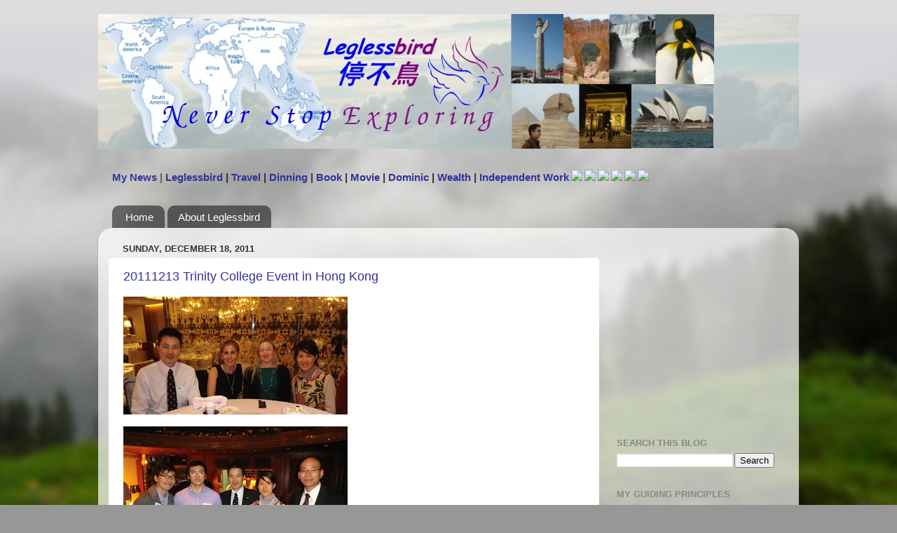

--- FILE ---
content_type: text/html; charset=utf-8
request_url: https://www.google.com/recaptcha/api2/aframe
body_size: 266
content:
<!DOCTYPE HTML><html><head><meta http-equiv="content-type" content="text/html; charset=UTF-8"></head><body><script nonce="0UtEWWapy8N0N3i9lEwDfA">/** Anti-fraud and anti-abuse applications only. See google.com/recaptcha */ try{var clients={'sodar':'https://pagead2.googlesyndication.com/pagead/sodar?'};window.addEventListener("message",function(a){try{if(a.source===window.parent){var b=JSON.parse(a.data);var c=clients[b['id']];if(c){var d=document.createElement('img');d.src=c+b['params']+'&rc='+(localStorage.getItem("rc::a")?sessionStorage.getItem("rc::b"):"");window.document.body.appendChild(d);sessionStorage.setItem("rc::e",parseInt(sessionStorage.getItem("rc::e")||0)+1);localStorage.setItem("rc::h",'1769020264845');}}}catch(b){}});window.parent.postMessage("_grecaptcha_ready", "*");}catch(b){}</script></body></html>